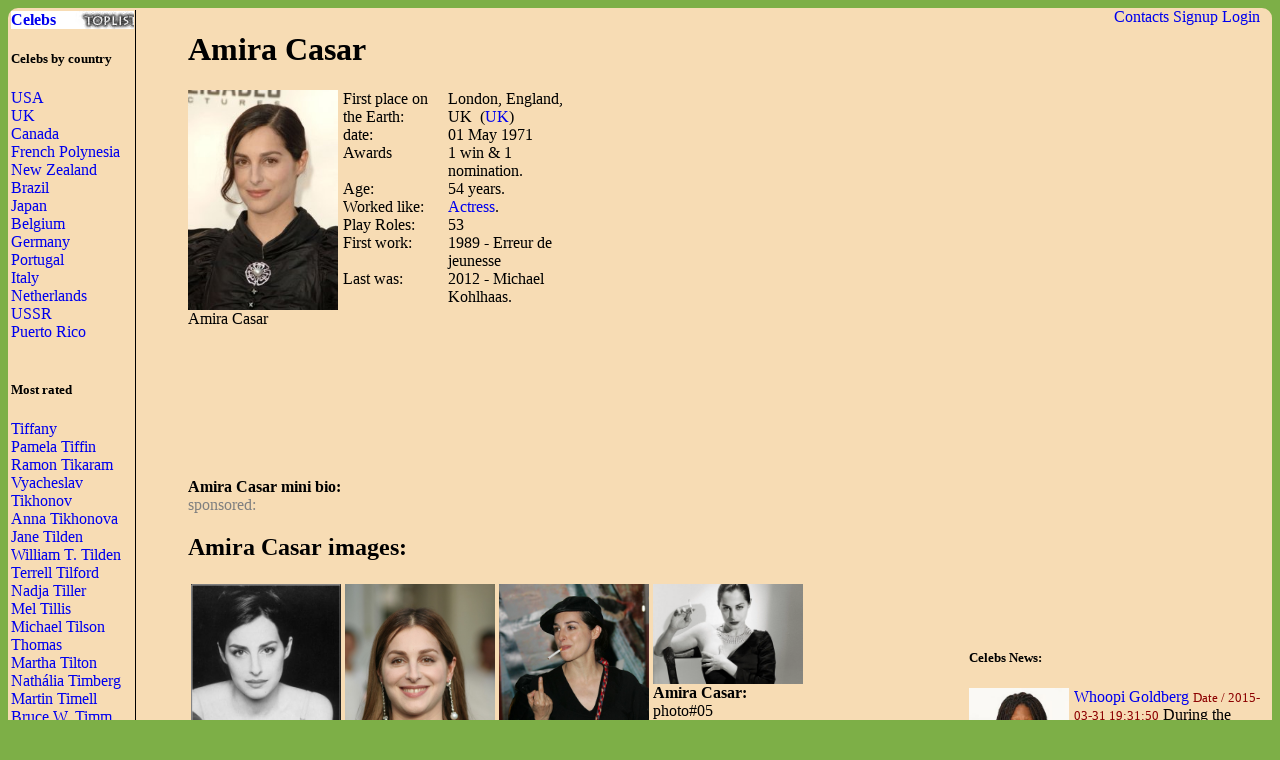

--- FILE ---
content_type: text/html; charset=UTF-8
request_url: http://waytofamous.com/4239-amira-casar.html
body_size: 6901
content:
				
<!DOCTYPE html PUBLIC "-//W3C//DTD XHTML 1.0 Transitional//EN" "http://www.w3.org/TR/xhtml1/DTD/xhtml1-transitional.dtd">
<html>
<head>
	<title>Amira Casar | Celebrities lists.</title>
	<!--0.076-->	
	<script src="http://waytofamous.com/files/js/jquery.min.js"></script>  
	<script src="http://waytofamous.com/files/js/jquery.tools.min.js"></script> 
	
	<link rel="stylesheet" href="http://waytofamous.com/files/style.css" type="text/css" />
	<meta http-equiv="Content-Type" content="text/html; charset=utf-8"/>
	<meta name="keywords" content="Amira Casar, biography, images, Amira Casar celebrity"/>	<meta name ="description" content="Amira Casar biography, images and filmography. Read and view everything you want to know not only about Amira Casar, but you can pick the celebrity of your choice."/><script src="https://www.googleoptimize.com/optimize.js?id=OPT-PGCTD29"></script>

</head> 
<body>
	<div class='specPanel'></div>
	<div id='page'>
	<div style='position:absolute;right:20px;'>	<a href="http://waytofamous.com/contacts.html">Contacts</a>	<a href="http://waytofamous.com/register.html">Signup</a>
	<a href=http://waytofamous.com/login.html>Login</a>
</div>
	<table width='100%'>
		<tr>
			<td width='150' style="border-right:1px solid;">
				<a href="http://waytofamous.com" style="font-weight:bolder;background-image:url('http://waytofamous.com/files/toplist.jpeg');display:block;">Celebs</a>
				<h5>Celebs by country</h5>
											<a href="http://waytofamous.com/country/1-usa-1/" title="USA">USA</a><br />
											<a href="http://waytofamous.com/country/2-uk-1/" title="UK">UK</a><br />
											<a href="http://waytofamous.com/country/3-canada-1/" title="Canada">Canada</a><br />
											<a href="http://waytofamous.com/country/4-french-polynesia-1/" title="French Polynesia">French Polynesia</a><br />
											<a href="http://waytofamous.com/country/5-new-zealand-1/" title="New Zealand">New Zealand</a><br />
											<a href="http://waytofamous.com/country/6-brazil-1/" title="Brazil">Brazil</a><br />
											<a href="http://waytofamous.com/country/8-japan-1/" title="Japan">Japan</a><br />
											<a href="http://waytofamous.com/country/9-belgium-1/" title="Belgium">Belgium</a><br />
											<a href="http://waytofamous.com/country/10-germany-1/" title="Germany">Germany</a><br />
											<a href="http://waytofamous.com/country/12-portugal-1/" title="Portugal">Portugal</a><br />
											<a href="http://waytofamous.com/country/13-italy-1/" title="Italy">Italy</a><br />
											<a href="http://waytofamous.com/country/14-netherlands-1/" title="Netherlands">Netherlands</a><br />
											<a href="http://waytofamous.com/country/15-ussr-1/" title="USSR ">USSR </a><br />
											<a href="http://waytofamous.com/country/16-puerto-rico-1/" title="Puerto Rico">Puerto Rico</a><br />
									<br>
									<h5>Most rated</h5>
											<div><a href="http://waytofamous.com/23447-tiffany.html" target=_blank>Tiffany</a></div>
											<div><a href="http://waytofamous.com/23448-pamela-tiffin.html" target=_blank>Pamela Tiffin</a></div>
											<div><a href="http://waytofamous.com/23449-ramon-tikaram.html" target=_blank>Ramon Tikaram</a></div>
											<div><a href="http://waytofamous.com/23450-vyacheslav-tikhonov.html" target=_blank>Vyacheslav Tikhonov</a></div>
											<div><a href="http://waytofamous.com/23451-anna-tikhonova.html" target=_blank>Anna Tikhonova</a></div>
											<div><a href="http://waytofamous.com/23452-jane-tilden.html" target=_blank>Jane Tilden</a></div>
											<div><a href="http://waytofamous.com/23453-william-t.-tilden.html" target=_blank>William T. Tilden</a></div>
											<div><a href="http://waytofamous.com/23454-terrell-tilford.html" target=_blank>Terrell Tilford</a></div>
											<div><a href="http://waytofamous.com/23455-nadja-tiller.html" target=_blank>Nadja Tiller</a></div>
											<div><a href="http://waytofamous.com/23456-mel-tillis.html" target=_blank>Mel Tillis</a></div>
											<div><a href="http://waytofamous.com/23457-michael-tilson-thomas.html" target=_blank>Michael Tilson Thomas</a></div>
											<div><a href="http://waytofamous.com/23458-martha-tilton.html" target=_blank>Martha Tilton</a></div>
											<div><a href="http://waytofamous.com/23459-nathália-timberg.html" target=_blank>Nathália Timberg</a></div>
											<div><a href="http://waytofamous.com/23460-martin-timell.html" target=_blank>Martin Timell</a></div>
											<div><a href="http://waytofamous.com/23461-bruce-w.-timm.html" target=_blank>Bruce W. Timm</a></div>
											<div><a href="http://waytofamous.com/23462-snorre-tindberg.html" target=_blank>Snorre Tindberg</a></div>
											<div><a href="http://waytofamous.com/23463-marcelo-tinelli.html" target=_blank>Marcelo Tinelli</a></div>
											<div><a href="http://waytofamous.com/23464-levi-tinker.html" target=_blank>Levi Tinker</a></div>
											<div><a href="http://waytofamous.com/23465-mikhail-baryshnikov.html" target=_blank>Mikhail Baryshnikov</a></div>
											<div><a href="http://waytofamous.com/23466-tiny-tim.html" target=_blank>Tiny Tim</a></div>
											<div><a href="http://waytofamous.com/23467-brittany-tiplady.html" target=_blank>Brittany Tiplady</a></div>
											<div><a href="http://waytofamous.com/23468-wayne-tippit.html" target=_blank>Wayne Tippit</a></div>
											<div><a href="http://waytofamous.com/23469-bogdan-tirnanic.html" target=_blank>Bogdan Tirnanic</a></div>
											<div><a href="http://waytofamous.com/23470-ashley-tisdale.html" target=_blank>Ashley Tisdale</a></div>
											<div><a href="http://waytofamous.com/23471-wayman-tisdale.html" target=_blank>Wayman Tisdale</a></div>
											<div><a href="http://waytofamous.com/23472-alan-titchmarsh.html" target=_blank>Alan Titchmarsh</a></div>
											<div><a href="http://waytofamous.com/23473-y.a.-tittle.html" target=_blank>Y.A. Tittle</a></div>
											<div><a href="http://waytofamous.com/23474-christopher-titus.html" target=_blank>Christopher Titus</a></div>
											<div><a href="http://waytofamous.com/23475-amanda-blake.html" target=_blank>Amanda Blake</a></div>
											<div><a href="http://waytofamous.com/23476-johnnie-to.html" target=_blank>Johnnie To</a></div>
													<br>
											</td>
			<td style="padding:0 50px 0 50px">
				    <!--
<style>
	.ahead:hover{text-decoration:underline;color:#000000;}
	.ahead:visited{color:#000000;}
	
	.newsListImg{float:left;margin:0 5px 3px 0}
	.newsListImg:hover{opacity:0.5}
	
	.popModels span{display:block;padding:2px 0 2px 3px;background-color:#8C0000;}
	.popModels a{display:block;float:left;margin-right:2px;color:white;}
	.popModels a:hover{font-weight:bold;}
</style>
					<div>
								<a class="newsListImg" href="http://waytofamous.com?module=news&act=post&url=-whoopi-goldberg" title=" Whoopi Goldberg">
					<img style="width:100px;float:left;" src="http://waytofamous.com/files/images/images250_/-whoopi-goldberg.jpg" title=" Whoopi Goldberg" alt=" Whoopi Goldberg" />
				</a>
								<a href="http://waytofamous.com?module=news&act=post&url=-whoopi-goldberg" title=" Whoopi Goldberg"> Whoopi Goldberg</a>
				<small style="color:#8C0000;">Date&nbsp;/&nbsp;2015-03-31 19:31:50</small>
				During the candid interview along with the magazine of High Times, marijuana-loving about the complete View is hosted by Whoopi Goldberg...			</div>
			<div style="clear:both;" style="border-bottom:1px silver dashed;margin:2px 0;"></div>
					<div>
								<a class="newsListImg" href="http://waytofamous.com?module=news&act=post&url=catherine-keener-1" title="Catherine Keener">
					<img style="width:100px;float:left;" src="http://waytofamous.com/files/images/images250_/catherine-keener1-1.jpg" title="Catherine Keener" alt="Catherine Keener" />
				</a>
								<a href="http://waytofamous.com?module=news&act=post&url=catherine-keener-1" title="Catherine Keener">Catherine Keener</a>
				<small style="color:#8C0000;">Date&nbsp;/&nbsp;2015-03-31 19:11:31</small>
				Catherine Keener always has the passion for the Canadian film through which she also earned even when she was working on the Elephant Song of director Charles Biname alongside with the actors Xavier Dolan, Bruce Greenwood so she is also quite proud to talk regarding this, even now she understands that how difficult it is to make the movie in Canada...			</div>
			<div style="clear:both;" style="border-bottom:1px silver dashed;margin:2px 0;"></div>
					<div>
								<a class="newsListImg" href="http://waytofamous.com?module=news&act=post&url=columbus-short" title="Columbus Short">
					<img style="width:100px;float:left;" src="http://waytofamous.com/files/images/images250_/columbus-short.jpg" title="Columbus Short" alt="Columbus Short" />
				</a>
								<a href="http://waytofamous.com?module=news&act=post&url=columbus-short" title="Columbus Short">Columbus Short</a>
				<small style="color:#8C0000;">Date&nbsp;/&nbsp;2015-03-24 11:20:16</small>
				Do we actually not learn anything through the specific movie, Phone Booth? So, not each call should always be answered, that also someone must have even explained to the character of Columbus Short in the latest role of, The Girl that is in huge Trouble...			</div>
			<div style="clear:both;" style="border-bottom:1px silver dashed;margin:2px 0;"></div>
		-->
<script type="application/javascript" src="http://waytofamous.com/files/actors/js/gallery.js"></script>
<h1>Amira Casar</h1>
<div style="float:left;margin:0 5px 0 0;max-width:150px;">
    <img src="/images/amira-casar/amira-casar.jpg" border="0" style="max-width:150px"
         title="Amira Casar" alt="Amira Casar" rel="#img-overlay"/><br/>
    Amira Casar<br/>
</div>
<table border=0 cellpadding=0 cellspacing=0 style="float:left;max-width:235px;">
            <tr>
            <td>First place on the Earth:
            <td>London, England, UK                                    &nbsp;(<a
                        href="http://waytofamous.com/country/2-uk-1/">UK</a>)
                            </td>
        </tr>
        <tr>
            <td>date:
            <td>01 May 1971</td>
        </tr>
    <tr><td>Awards<td>  1 win  &amp;  1 nomination. </td></tr><tr><td>Age:<td> 54 years.</td></tr><tr><td>Worked like:<td><a href=http://waytofamous.com/actress-1/>Actress</a>.</td></tr><tr><td>Play Roles:<td>53</td></tr><tr><td>First work:<td>1989 - Erreur de jeunesse</td></tr><tr><td>Last was:<td>2012 - Michael Kohlhaas.</td></tr></table>
<div style="float:right;">	<script async src="//pagead2.googlesyndication.com/pagead/js/adsbygoogle.js"></script>
	<!-- actor_rectangle -->
	<ins class="adsbygoogle"
	style="display:inline-block;width:336px;height:280px"
	data-ad-client="ca-pub-5931341237305561"
	data-ad-slot="7175692930"></ins>
	<script>
	(adsbygoogle = window.adsbygoogle || []).push({});
	</script>
</div>
<div style="clear:both;"></div>
	<script async src="//pagead2.googlesyndication.com/pagead/js/adsbygoogle.js"></script>
	<!-- actor_horiz -->
	<ins class="adsbygoogle"
	style="display:inline-block;width:728px;height:90px"
	data-ad-client="ca-pub-5931341237305561"
	data-ad-slot="2745493338"></ins>
	<script>
	(adsbygoogle = window.adsbygoogle || []).push({});
	</script>
<div>
    <br/>
    <b>Amira Casar mini bio:</a></b>
                <div id='img-overlay' class="overlay">
            <a class="overlay-enable" href="/images/amira-casar/amira-casar.jpg" data-tbl="actors" data-pid="4239" data-url="amira-casar/amira-casar.jpg" data-title="amira-casar">
                <img src="/images/amira-casar/amira-casar.jpg" title="Amira Casar"
                     alt="Amira Casar"/>
            </a>
        </div>
    </div>
<div style="color:gray;">sponsored:</div>

    <h2>Amira Casar images:</h2>
    <table>
        <tr>        <td><a href="http://waytofamous.com/4239-amira-casar@imageamira-casar-01.jpg.html" class="overlay-enable" data-tbl="actors" data-pid="4239" data-url="amira-casar-01.jpg" data-title="amira-casar">
                <img src="/images/amira-casar-01.jpg" border=0 style="max-width:150px" title="Amira Casar"
                     alt="Amira Casar"/></a>
            <br><b>Amira Casar:</b><br>photo#02                    <td><a href="http://waytofamous.com/4239-amira-casar@imageamira-casar-02.jpg.html" class="overlay-enable" data-tbl="actors" data-pid="4239" data-url="amira-casar-02.jpg" data-title="amira-casar">
                <img src="/images/amira-casar-02.jpg" border=0 style="max-width:150px" title="Amira Casar"
                     alt="Amira Casar"/></a>
            <br><b>Amira Casar:</b><br>photo#03                    <td><a href="http://waytofamous.com/4239-amira-casar@imageamira-casar-03.jpg.html" class="overlay-enable" data-tbl="actors" data-pid="4239" data-url="amira-casar-03.jpg" data-title="amira-casar">
                <img src="/images/amira-casar-03.jpg" border=0 style="max-width:150px" title="Amira Casar"
                     alt="Amira Casar"/></a>
            <br><b>Amira Casar:</b><br>photo#04                    <td><a href="http://waytofamous.com/4239-amira-casar@imageamira-casar-04.jpg.html" class="overlay-enable" data-tbl="actors" data-pid="4239" data-url="amira-casar-04.jpg" data-title="amira-casar">
                <img src="/images/amira-casar-04.jpg" border=0 style="max-width:150px" title="Amira Casar"
                     alt="Amira Casar"/></a>
            <br><b>Amira Casar:</b><br>photo#05            <tr>        <td><a href="http://waytofamous.com/4239-amira-casar@imageamira-casar-05.jpg.html" class="overlay-enable" data-tbl="actors" data-pid="4239" data-url="amira-casar-05.jpg" data-title="amira-casar">
                <img src="/images/amira-casar-05.jpg" border=0 style="max-width:150px" title="Amira Casar"
                     alt="Amira Casar"/></a>
            <br><b>Amira Casar:</b><br>photo#06                    <td><a href="http://waytofamous.com/4239-amira-casar@imageamira-casar-06.jpg.html" class="overlay-enable" data-tbl="actors" data-pid="4239" data-url="amira-casar-06.jpg" data-title="amira-casar">
                <img src="/images/amira-casar-06.jpg" border=0 style="max-width:150px" title="Amira Casar"
                     alt="Amira Casar"/></a>
            <br><b>Amira Casar:</b><br>photo#07                    <td><a href="http://waytofamous.com/4239-amira-casar@imageamira-casar-07.jpg.html" class="overlay-enable" data-tbl="actors" data-pid="4239" data-url="amira-casar-07.jpg" data-title="amira-casar">
                <img src="/images/amira-casar-07.jpg" border=0 style="max-width:150px" title="Amira Casar"
                     alt="Amira Casar"/></a>
            <br><b>Amira Casar:</b><br>photo#08                    <td><a href="http://waytofamous.com/4239-amira-casar@imageamira-casar-08.jpg.html" class="overlay-enable" data-tbl="actors" data-pid="4239" data-url="amira-casar-08.jpg" data-title="amira-casar">
                <img src="/images/amira-casar-08.jpg" border=0 style="max-width:150px" title="Amira Casar"
                     alt="Amira Casar"/></a>
            <br><b>Amira Casar:</b><br>photo#09                </table>

    <hr/>

    <div id="videos">

    </div>
    <script src="http://waytofamous.com/modules/actors/files/flowplayer/flowplayer.js"></script>
    <script src="http://waytofamous.com/modules/actors/files/colorbox/jquery.colorbox.js"></script>
    <script src="http://waytofamous.com/modules/actors/files/js/ModuleVideo.js"></script>

    <link rel="stylesheet" href="http://waytofamous.com/modules/actors/files/flowplayer/skin/minimalist.css">
    <link rel="stylesheet" href="http://waytofamous.com/modules/actors/files/colorbox/example4/colorbox.css">
    <link rel="stylesheet" href="http://waytofamous.com/modules/actors/files/css/ModuleVideo.css">

    <script>
        $(document).ready(function () {
            $("#videos").mkInit([{"id":"18096","title":"Sylvia (2003)","src":"","mime":"video\/x-flv","url":"http:\/\/waytofamous.com\/modules\/actors\/files\/videos\/amira-casar-4.flv","duration":"2:20","width":"639","height":"360"},{"id":"18097","title":"Hypnotized and Hysterical (Hairstylist Wanted) (2002)","src":"","mime":"video\/x-flv","url":"http:\/\/waytofamous.com\/modules\/actors\/files\/videos\/amira-casar-3.flv","duration":"0:29","width":"639","height":"360"},{"id":"18098","title":"Sylvia (2003)","src":"","mime":"video\/mp4","url":"http:\/\/waytofamous.com\/modules\/actors\/files\/videos\/amira-casar-2.mp4","duration":"2:22","width":"639","height":"360"},{"id":"18099","title":"The PianoTuner of EarthQuakes (2005)","src":"","mime":"video\/mp4","url":"http:\/\/waytofamous.com\/modules\/actors\/files\/videos\/amira-casar-1.mp4","duration":"1:22","width":"639","height":"360"},{"id":"18100","title":"Arabian Nights (2000)","src":"","mime":"video\/x-flv","url":"http:\/\/waytofamous.com\/modules\/actors\/files\/videos\/amira-casar-5.flv","duration":"1:21","width":"639","height":"360"}]);
        });
    </script>

<style type="text/css">
	.success{color:green;}
	.warning{color:red;}
</style>
<script type="text/javascript" src="http://waytofamous.com/files/tiny_mce/tiny_mce.js"></script>
<div id="commentform">
<h2>Leave a comment</h2>
<h4>Help us to make better this website.</h4>
<form action="" method="post">
	<input type="hidden" name="pid" value="4239">

	<div id="formContent">
			<label for="emailbox">Email (required):</label>
		<input type="text" name="emailbox" value="" size="22" tabindex="1" aria-required="true">
		<br />
			<label for="commentText">Comment (required):</label>
		<textarea class="commentText" name="commentText" tabindex="4" rows="8"></textarea><br />
		<input type="button" style="float:rig" id="submit" value="Send" style="margin-top:5px;" onclick="commentSubmit();"/>
	</div>
	<div class="cleaner">&nbsp;</div>
</form>
<script type="text/javascript">
	tinyMCE.init({
        // General options
        mode : "specific_textareas",
        theme : "advanced",
        plugins : "safari",
        width : "500px",
        editor_selector: "commentText",
        // Theme options
		theme_advanced_buttons1 : "undo, redo, separator, bold, italic, underline, strikethrough",
		theme_advanced_buttons2 : "",
		theme_advanced_buttons3 : "",
        theme_advanced_toolbar_location : "top",
        theme_advanced_toolbar_align : "left",
        theme_advanced_statusbar_location : "bottom",
        theme_advanced_resizing : true,
		convert_urls : false,
        // Skin options
        skin : "o2k7",
        skin_variant : "silver",

        // Example content CSS (should be your site CSS)
        //content_css : "css/example.css",

        // Drop lists for link/image/media/template dialogs
        template_external_list_url : "js/template_list.js",
        external_link_list_url : "js/link_list.js",
        external_image_list_url : "js/image_list.js",
        media_external_list_url : "js/media_list.js",

        // Replace values for the template plugin
        template_replace_values : {
                username : "Some User",
                staffid : "991234"
        }
	});
</script></div>
<script type="text/javascript">
	function commentSubmit(){
		var text = tinymce.get('commentText').getContent();
		if(text=='') return false;
		var data = {
				emailbox: $('#commentform [name="emailbox"]').val(),
				tbl: 'post',
				moduleName: 'actors',
				pid: $('#commentform [name="pid"]').val(),
				text: text,
				formType:'commentform'
			};
		$('#commentform').html('<img src="/files/comments/icons/progress.gif" style="width:32px;" />');
		$.post('http://waytofamous.com?module=comments&act=save',data,
			function (serverAnswer){
				$('#commentform').html(serverAnswer);
			}
		)
		return;
	}
</script>
    <br/>
    Other related Actress:<br>
    <a href='http://waytofamous.com/actress-2/'>Ac2</a> <a href='http://waytofamous.com/actress-3/'>Ac3</a> <a href='http://waytofamous.com/actress-4/'>Ac4</a> <a href='http://waytofamous.com/actress-5/'>Ac5</a> <a href='http://waytofamous.com/actress-6/'>Ac6</a> <a href='http://waytofamous.com/actress-7/'>Ac7</a> <a href='http://waytofamous.com/actress-8/'>Ac8</a> <a href='http://waytofamous.com/actress-9/'>Ac9</a> <a href='http://waytofamous.com/actress-10/'>Ac10</a> <a href='http://waytofamous.com/actress-11/'>Ac11</a> <a href='http://waytofamous.com/actress-12/'>Ac12</a> <a href='http://waytofamous.com/actress-13/'>Ac13</a> <a href='http://waytofamous.com/actress-14/'>Ac14</a> <a href='http://waytofamous.com/actress-15/'>Ac15</a> <a href='http://waytofamous.com/actress-16/'>Ac16</a> <a href='http://waytofamous.com/actress-17/'>Ac17</a> <a href='http://waytofamous.com/actress-18/'>Ac18</a> <a href='http://waytofamous.com/actress-19/'>Ac19</a> <a href='http://waytofamous.com/actress-20/'>Ac20</a> <a href='http://waytofamous.com/actress-21/'>Ac21</a> <a href='http://waytofamous.com/actress-22/'>Ac22</a> <a href='http://waytofamous.com/actress-23/'>Ac23</a> <a href='http://waytofamous.com/actress-24/'>Ac24</a> <a href='http://waytofamous.com/actress-25/'>Ac25</a> <a href='http://waytofamous.com/actress-26/'>Ac26</a> <a href='http://waytofamous.com/actress-27/'>Ac27</a> <a href='http://waytofamous.com/actress-28/'>Ac28</a> <a href='http://waytofamous.com/actress-29/'>Ac29</a> <a href='http://waytofamous.com/actress-30/'>Ac30</a> <a href='http://waytofamous.com/actress-31/'>Ac31</a> <a href='http://waytofamous.com/actress-32/'>Ac32</a> <a href='http://waytofamous.com/actress-33/'>Ac33</a> <a href='http://waytofamous.com/actress-34/'>Ac34</a> <a href='http://waytofamous.com/actress-35/'>Ac35</a> <a href='http://waytofamous.com/actress-36/'>Ac36</a> <a href='http://waytofamous.com/actress-37/'>Ac37</a> <a href='http://waytofamous.com/actress-38/'>Ac38</a> <a href='http://waytofamous.com/actress-39/'>Ac39</a> 			</td>
			<td style="padding-top:18px;">
										<script async src="//pagead2.googlesyndication.com/pagead/js/adsbygoogle.js"></script>
	<!-- actor_vertic -->
	<ins class="adsbygoogle"
	style="display:inline-block;width:300px;height:600px"
	data-ad-client="ca-pub-5931341237305561"
	data-ad-slot="5698959735"></ins>
	<script>
	(adsbygoogle = window.adsbygoogle || []).push({});
	</script>
					<h5>Celebs News:</h5>
					<style>
	.ahead:hover{text-decoration:underline;color:#000000;}
	.ahead:visited{color:#000000;}
	
	.newsListImg{float:left;margin:0 5px 3px 0}
	.newsListImg:hover{opacity:0.5}
	
	.popModels span{display:block;padding:2px 0 2px 3px;background-color:#8C0000;}
	.popModels a{display:block;float:left;margin-right:2px;color:white;}
	.popModels a:hover{font-weight:bold;}
</style>
					<div>
								<a class="newsListImg" href="http://waytofamous.com?module=news&act=post&url=-whoopi-goldberg" title=" Whoopi Goldberg">
					<img style="width:100px;float:left;" src="http://waytofamous.com/files/images/images250_/-whoopi-goldberg.jpg" title=" Whoopi Goldberg" alt=" Whoopi Goldberg" />
				</a>
								<a href="http://waytofamous.com?module=news&act=post&url=-whoopi-goldberg" title=" Whoopi Goldberg"> Whoopi Goldberg</a>
				<small style="color:#8C0000;">Date&nbsp;/&nbsp;2015-03-31 19:31:50</small>
				During the candid interview along with the magazine of High Times, marijuana-loving about the complete View is hosted by Whoopi Goldberg...			</div>
			<div style="clear:both;" style="border-bottom:1px silver dashed;margin:2px 0;"></div>
					<div>
								<a class="newsListImg" href="http://waytofamous.com?module=news&act=post&url=catherine-keener-1" title="Catherine Keener">
					<img style="width:100px;float:left;" src="http://waytofamous.com/files/images/images250_/catherine-keener1-1.jpg" title="Catherine Keener" alt="Catherine Keener" />
				</a>
								<a href="http://waytofamous.com?module=news&act=post&url=catherine-keener-1" title="Catherine Keener">Catherine Keener</a>
				<small style="color:#8C0000;">Date&nbsp;/&nbsp;2015-03-31 19:11:31</small>
				Catherine Keener always has the passion for the Canadian film through which she also earned even when she was working on the Elephant Song of director Charles Biname alongside with the actors Xavier Dolan, Bruce Greenwood so she is also quite proud to talk regarding this, even now she understands that how difficult it is to make the movie in Canada...			</div>
			<div style="clear:both;" style="border-bottom:1px silver dashed;margin:2px 0;"></div>
					<div>
								<a class="newsListImg" href="http://waytofamous.com?module=news&act=post&url=columbus-short" title="Columbus Short">
					<img style="width:100px;float:left;" src="http://waytofamous.com/files/images/images250_/columbus-short.jpg" title="Columbus Short" alt="Columbus Short" />
				</a>
								<a href="http://waytofamous.com?module=news&act=post&url=columbus-short" title="Columbus Short">Columbus Short</a>
				<small style="color:#8C0000;">Date&nbsp;/&nbsp;2015-03-24 11:20:16</small>
				Do we actually not learn anything through the specific movie, Phone Booth? So, not each call should always be answered, that also someone must have even explained to the character of Columbus Short in the latest role of, The Girl that is in huge Trouble...			</div>
			<div style="clear:both;" style="border-bottom:1px silver dashed;margin:2px 0;"></div>
										<div style="margin:66px 8px">
	<h5>Profession</h5>
	<ul>			<li><a href="http://waytofamous.com/actor-1/">Actor</a></li>
					<li><a href="http://waytofamous.com/actress-1/">Actress</a></li>
					<li><a href="http://waytofamous.com/art-director-1/">Art Director</a></li>
					<li><a href="http://waytofamous.com/casting-director-1/">Casting Director</a></li>
					<li><a href="http://waytofamous.com/composer-1/">Composer</a></li>
					<li><a href="http://waytofamous.com/director-1/">Director</a></li>
					<li><a href="http://waytofamous.com/editor-1/">Editor</a></li>
					<li><a href="http://waytofamous.com/producer-1/">Producer</a></li>
					<li><a href="http://waytofamous.com/production-designer-1/">Production Designer</a></li>
					<li><a href="http://waytofamous.com/production-manager-1/">Production Manager</a></li>
					<li><a href="http://waytofamous.com/set-decorator-1/">Set Decorator</a></li>
					<li><a href="http://waytofamous.com/soundtrack-1/">Soundtrack</a></li>
					<li><a href="http://waytofamous.com/stunts-1/">Stunts</a></li>
					<li><a href="http://waytofamous.com/thanks-1/">Thanks</a></li>
					<li><a href="http://waytofamous.com/visual-effects-1/">Visual Effects</a></li>
					<li><a href="http://waytofamous.com/writer-1/">Writer</a></li>
			</ul>
</div>
<div style="margin:66px 8px">
	<h5>Celebs by Birth Year</h5>
			<a href="http://waytofamous.com/period/1-before-1949-1/" title="before 1949">before 1949</a><br />
			<a href="http://waytofamous.com/period/2-1950-1959-1/" title="1950-1959">1950-1959</a><br />
			<a href="http://waytofamous.com/period/3-1960-1969-1/" title="1960-1969">1960-1969</a><br />
			<a href="http://waytofamous.com/period/4-1970-1979-1/" title="1970-1979">1970-1979</a><br />
			<a href="http://waytofamous.com/period/5-1980-1989-1/" title="1980-1989">1980-1989</a><br />
			<a href="http://waytofamous.com/period/6-1990-1999-1/" title="1990-1999">1990-1999</a><br />
			<a href="http://waytofamous.com/period/7-2000-2009-1/" title="2000-2009">2000-2009</a><br />
	</div>
			</td>
		</tr>
	</table>
		<div>
		<style>
			ul.hr {
				margin: 0;
				padding: 4px;
			}
			ul.hr li {
				display: inline;
				margin-right: 5px;
				padding: 3px;
			}
		</style>
		<h6>waytofamous.com buddies</h6>
		<ul class="hr">
		<li><a href="https://pngzo.com/transparent-clipart-fbfif">happy new year 2017 png</a></li><li><a href="https://pngzo.com/transparent-clipart-ecd">apartment clipart</a></li><li><a href="https://pngzo.com/transparent-clipart-djgdi">nwo logo</a></li><li><a href="https://pngzo.com/transparent-clipart-dafhb">tesla icon</a></li><li><a href="https://pngzo.com/transparent-clipart-ebcdd">sith logo</a></li></ul>
	</div>

	<div id="footer" style="text-align:center">
		<div style='width:100%;border-top:1px solid'></div>
		<br>
		<font style="font-size:12px;color:grey;">Copyright © Celebs.Lists Inc.</font>
	</div>
	</div>
	<img style="display:none;" src="/s.gif?ref=&uri=%2F4239-amira-casar.html&t=1768937721"/>
<!-- Yandex.Metrika counter -->
<script type="text/javascript" >
   (function(m,e,t,r,i,k,a){m[i]=m[i]||function(){(m[i].a=m[i].a||[]).push(arguments)};
   m[i].l=1*new Date();
   for (var j = 0; j < document.scripts.length; j++) {if (document.scripts[j].src === r) { return; }}
   k=e.createElement(t),a=e.getElementsByTagName(t)[0],k.async=1,k.src=r,a.parentNode.insertBefore(k,a)})
   (window, document, "script", "https://mc.yandex.ru/metrika/tag.js", "ym");

   ym(101504168, "init", {
        clickmap:true,
        trackLinks:true,
        accurateTrackBounce:true
   });
</script>
<noscript><div><img src="https://mc.yandex.ru/watch/101504168" style="position:absolute; left:-9999px;" alt="" /></div></noscript>
<!-- /Yandex.Metrika counter -->
<script defer src="https://static.cloudflareinsights.com/beacon.min.js/vcd15cbe7772f49c399c6a5babf22c1241717689176015" integrity="sha512-ZpsOmlRQV6y907TI0dKBHq9Md29nnaEIPlkf84rnaERnq6zvWvPUqr2ft8M1aS28oN72PdrCzSjY4U6VaAw1EQ==" data-cf-beacon='{"version":"2024.11.0","token":"7ba0c794b74945a39c1d96c9bef39c5d","r":1,"server_timing":{"name":{"cfCacheStatus":true,"cfEdge":true,"cfExtPri":true,"cfL4":true,"cfOrigin":true,"cfSpeedBrain":true},"location_startswith":null}}' crossorigin="anonymous"></script>
</body>
</html>


--- FILE ---
content_type: text/html; charset=utf-8
request_url: https://www.google.com/recaptcha/api2/aframe
body_size: 268
content:
<!DOCTYPE HTML><html><head><meta http-equiv="content-type" content="text/html; charset=UTF-8"></head><body><script nonce="_5CPZ0T7ffU5TVB4M-uTfw">/** Anti-fraud and anti-abuse applications only. See google.com/recaptcha */ try{var clients={'sodar':'https://pagead2.googlesyndication.com/pagead/sodar?'};window.addEventListener("message",function(a){try{if(a.source===window.parent){var b=JSON.parse(a.data);var c=clients[b['id']];if(c){var d=document.createElement('img');d.src=c+b['params']+'&rc='+(localStorage.getItem("rc::a")?sessionStorage.getItem("rc::b"):"");window.document.body.appendChild(d);sessionStorage.setItem("rc::e",parseInt(sessionStorage.getItem("rc::e")||0)+1);localStorage.setItem("rc::h",'1768937742551');}}}catch(b){}});window.parent.postMessage("_grecaptcha_ready", "*");}catch(b){}</script></body></html>